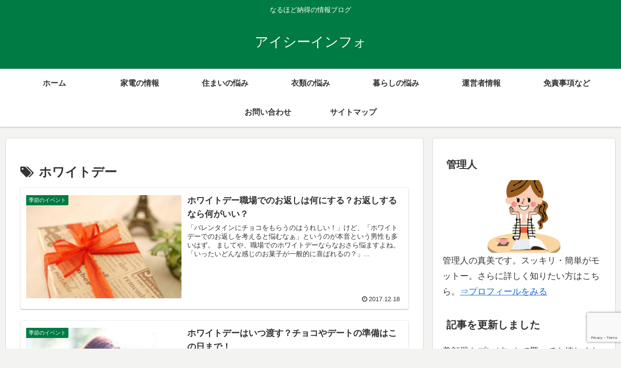

--- FILE ---
content_type: text/html; charset=utf-8
request_url: https://www.google.com/recaptcha/api2/anchor?ar=1&k=6Le1JOAUAAAAAJnVlURR1z0SGifRut49S_Vo1oQT&co=aHR0cHM6Ly9hbm1pbi1pbmZvLnh5ejo0NDM.&hl=en&v=PoyoqOPhxBO7pBk68S4YbpHZ&size=invisible&anchor-ms=20000&execute-ms=30000&cb=c4wvmsz6lt90
body_size: 48655
content:
<!DOCTYPE HTML><html dir="ltr" lang="en"><head><meta http-equiv="Content-Type" content="text/html; charset=UTF-8">
<meta http-equiv="X-UA-Compatible" content="IE=edge">
<title>reCAPTCHA</title>
<style type="text/css">
/* cyrillic-ext */
@font-face {
  font-family: 'Roboto';
  font-style: normal;
  font-weight: 400;
  font-stretch: 100%;
  src: url(//fonts.gstatic.com/s/roboto/v48/KFO7CnqEu92Fr1ME7kSn66aGLdTylUAMa3GUBHMdazTgWw.woff2) format('woff2');
  unicode-range: U+0460-052F, U+1C80-1C8A, U+20B4, U+2DE0-2DFF, U+A640-A69F, U+FE2E-FE2F;
}
/* cyrillic */
@font-face {
  font-family: 'Roboto';
  font-style: normal;
  font-weight: 400;
  font-stretch: 100%;
  src: url(//fonts.gstatic.com/s/roboto/v48/KFO7CnqEu92Fr1ME7kSn66aGLdTylUAMa3iUBHMdazTgWw.woff2) format('woff2');
  unicode-range: U+0301, U+0400-045F, U+0490-0491, U+04B0-04B1, U+2116;
}
/* greek-ext */
@font-face {
  font-family: 'Roboto';
  font-style: normal;
  font-weight: 400;
  font-stretch: 100%;
  src: url(//fonts.gstatic.com/s/roboto/v48/KFO7CnqEu92Fr1ME7kSn66aGLdTylUAMa3CUBHMdazTgWw.woff2) format('woff2');
  unicode-range: U+1F00-1FFF;
}
/* greek */
@font-face {
  font-family: 'Roboto';
  font-style: normal;
  font-weight: 400;
  font-stretch: 100%;
  src: url(//fonts.gstatic.com/s/roboto/v48/KFO7CnqEu92Fr1ME7kSn66aGLdTylUAMa3-UBHMdazTgWw.woff2) format('woff2');
  unicode-range: U+0370-0377, U+037A-037F, U+0384-038A, U+038C, U+038E-03A1, U+03A3-03FF;
}
/* math */
@font-face {
  font-family: 'Roboto';
  font-style: normal;
  font-weight: 400;
  font-stretch: 100%;
  src: url(//fonts.gstatic.com/s/roboto/v48/KFO7CnqEu92Fr1ME7kSn66aGLdTylUAMawCUBHMdazTgWw.woff2) format('woff2');
  unicode-range: U+0302-0303, U+0305, U+0307-0308, U+0310, U+0312, U+0315, U+031A, U+0326-0327, U+032C, U+032F-0330, U+0332-0333, U+0338, U+033A, U+0346, U+034D, U+0391-03A1, U+03A3-03A9, U+03B1-03C9, U+03D1, U+03D5-03D6, U+03F0-03F1, U+03F4-03F5, U+2016-2017, U+2034-2038, U+203C, U+2040, U+2043, U+2047, U+2050, U+2057, U+205F, U+2070-2071, U+2074-208E, U+2090-209C, U+20D0-20DC, U+20E1, U+20E5-20EF, U+2100-2112, U+2114-2115, U+2117-2121, U+2123-214F, U+2190, U+2192, U+2194-21AE, U+21B0-21E5, U+21F1-21F2, U+21F4-2211, U+2213-2214, U+2216-22FF, U+2308-230B, U+2310, U+2319, U+231C-2321, U+2336-237A, U+237C, U+2395, U+239B-23B7, U+23D0, U+23DC-23E1, U+2474-2475, U+25AF, U+25B3, U+25B7, U+25BD, U+25C1, U+25CA, U+25CC, U+25FB, U+266D-266F, U+27C0-27FF, U+2900-2AFF, U+2B0E-2B11, U+2B30-2B4C, U+2BFE, U+3030, U+FF5B, U+FF5D, U+1D400-1D7FF, U+1EE00-1EEFF;
}
/* symbols */
@font-face {
  font-family: 'Roboto';
  font-style: normal;
  font-weight: 400;
  font-stretch: 100%;
  src: url(//fonts.gstatic.com/s/roboto/v48/KFO7CnqEu92Fr1ME7kSn66aGLdTylUAMaxKUBHMdazTgWw.woff2) format('woff2');
  unicode-range: U+0001-000C, U+000E-001F, U+007F-009F, U+20DD-20E0, U+20E2-20E4, U+2150-218F, U+2190, U+2192, U+2194-2199, U+21AF, U+21E6-21F0, U+21F3, U+2218-2219, U+2299, U+22C4-22C6, U+2300-243F, U+2440-244A, U+2460-24FF, U+25A0-27BF, U+2800-28FF, U+2921-2922, U+2981, U+29BF, U+29EB, U+2B00-2BFF, U+4DC0-4DFF, U+FFF9-FFFB, U+10140-1018E, U+10190-1019C, U+101A0, U+101D0-101FD, U+102E0-102FB, U+10E60-10E7E, U+1D2C0-1D2D3, U+1D2E0-1D37F, U+1F000-1F0FF, U+1F100-1F1AD, U+1F1E6-1F1FF, U+1F30D-1F30F, U+1F315, U+1F31C, U+1F31E, U+1F320-1F32C, U+1F336, U+1F378, U+1F37D, U+1F382, U+1F393-1F39F, U+1F3A7-1F3A8, U+1F3AC-1F3AF, U+1F3C2, U+1F3C4-1F3C6, U+1F3CA-1F3CE, U+1F3D4-1F3E0, U+1F3ED, U+1F3F1-1F3F3, U+1F3F5-1F3F7, U+1F408, U+1F415, U+1F41F, U+1F426, U+1F43F, U+1F441-1F442, U+1F444, U+1F446-1F449, U+1F44C-1F44E, U+1F453, U+1F46A, U+1F47D, U+1F4A3, U+1F4B0, U+1F4B3, U+1F4B9, U+1F4BB, U+1F4BF, U+1F4C8-1F4CB, U+1F4D6, U+1F4DA, U+1F4DF, U+1F4E3-1F4E6, U+1F4EA-1F4ED, U+1F4F7, U+1F4F9-1F4FB, U+1F4FD-1F4FE, U+1F503, U+1F507-1F50B, U+1F50D, U+1F512-1F513, U+1F53E-1F54A, U+1F54F-1F5FA, U+1F610, U+1F650-1F67F, U+1F687, U+1F68D, U+1F691, U+1F694, U+1F698, U+1F6AD, U+1F6B2, U+1F6B9-1F6BA, U+1F6BC, U+1F6C6-1F6CF, U+1F6D3-1F6D7, U+1F6E0-1F6EA, U+1F6F0-1F6F3, U+1F6F7-1F6FC, U+1F700-1F7FF, U+1F800-1F80B, U+1F810-1F847, U+1F850-1F859, U+1F860-1F887, U+1F890-1F8AD, U+1F8B0-1F8BB, U+1F8C0-1F8C1, U+1F900-1F90B, U+1F93B, U+1F946, U+1F984, U+1F996, U+1F9E9, U+1FA00-1FA6F, U+1FA70-1FA7C, U+1FA80-1FA89, U+1FA8F-1FAC6, U+1FACE-1FADC, U+1FADF-1FAE9, U+1FAF0-1FAF8, U+1FB00-1FBFF;
}
/* vietnamese */
@font-face {
  font-family: 'Roboto';
  font-style: normal;
  font-weight: 400;
  font-stretch: 100%;
  src: url(//fonts.gstatic.com/s/roboto/v48/KFO7CnqEu92Fr1ME7kSn66aGLdTylUAMa3OUBHMdazTgWw.woff2) format('woff2');
  unicode-range: U+0102-0103, U+0110-0111, U+0128-0129, U+0168-0169, U+01A0-01A1, U+01AF-01B0, U+0300-0301, U+0303-0304, U+0308-0309, U+0323, U+0329, U+1EA0-1EF9, U+20AB;
}
/* latin-ext */
@font-face {
  font-family: 'Roboto';
  font-style: normal;
  font-weight: 400;
  font-stretch: 100%;
  src: url(//fonts.gstatic.com/s/roboto/v48/KFO7CnqEu92Fr1ME7kSn66aGLdTylUAMa3KUBHMdazTgWw.woff2) format('woff2');
  unicode-range: U+0100-02BA, U+02BD-02C5, U+02C7-02CC, U+02CE-02D7, U+02DD-02FF, U+0304, U+0308, U+0329, U+1D00-1DBF, U+1E00-1E9F, U+1EF2-1EFF, U+2020, U+20A0-20AB, U+20AD-20C0, U+2113, U+2C60-2C7F, U+A720-A7FF;
}
/* latin */
@font-face {
  font-family: 'Roboto';
  font-style: normal;
  font-weight: 400;
  font-stretch: 100%;
  src: url(//fonts.gstatic.com/s/roboto/v48/KFO7CnqEu92Fr1ME7kSn66aGLdTylUAMa3yUBHMdazQ.woff2) format('woff2');
  unicode-range: U+0000-00FF, U+0131, U+0152-0153, U+02BB-02BC, U+02C6, U+02DA, U+02DC, U+0304, U+0308, U+0329, U+2000-206F, U+20AC, U+2122, U+2191, U+2193, U+2212, U+2215, U+FEFF, U+FFFD;
}
/* cyrillic-ext */
@font-face {
  font-family: 'Roboto';
  font-style: normal;
  font-weight: 500;
  font-stretch: 100%;
  src: url(//fonts.gstatic.com/s/roboto/v48/KFO7CnqEu92Fr1ME7kSn66aGLdTylUAMa3GUBHMdazTgWw.woff2) format('woff2');
  unicode-range: U+0460-052F, U+1C80-1C8A, U+20B4, U+2DE0-2DFF, U+A640-A69F, U+FE2E-FE2F;
}
/* cyrillic */
@font-face {
  font-family: 'Roboto';
  font-style: normal;
  font-weight: 500;
  font-stretch: 100%;
  src: url(//fonts.gstatic.com/s/roboto/v48/KFO7CnqEu92Fr1ME7kSn66aGLdTylUAMa3iUBHMdazTgWw.woff2) format('woff2');
  unicode-range: U+0301, U+0400-045F, U+0490-0491, U+04B0-04B1, U+2116;
}
/* greek-ext */
@font-face {
  font-family: 'Roboto';
  font-style: normal;
  font-weight: 500;
  font-stretch: 100%;
  src: url(//fonts.gstatic.com/s/roboto/v48/KFO7CnqEu92Fr1ME7kSn66aGLdTylUAMa3CUBHMdazTgWw.woff2) format('woff2');
  unicode-range: U+1F00-1FFF;
}
/* greek */
@font-face {
  font-family: 'Roboto';
  font-style: normal;
  font-weight: 500;
  font-stretch: 100%;
  src: url(//fonts.gstatic.com/s/roboto/v48/KFO7CnqEu92Fr1ME7kSn66aGLdTylUAMa3-UBHMdazTgWw.woff2) format('woff2');
  unicode-range: U+0370-0377, U+037A-037F, U+0384-038A, U+038C, U+038E-03A1, U+03A3-03FF;
}
/* math */
@font-face {
  font-family: 'Roboto';
  font-style: normal;
  font-weight: 500;
  font-stretch: 100%;
  src: url(//fonts.gstatic.com/s/roboto/v48/KFO7CnqEu92Fr1ME7kSn66aGLdTylUAMawCUBHMdazTgWw.woff2) format('woff2');
  unicode-range: U+0302-0303, U+0305, U+0307-0308, U+0310, U+0312, U+0315, U+031A, U+0326-0327, U+032C, U+032F-0330, U+0332-0333, U+0338, U+033A, U+0346, U+034D, U+0391-03A1, U+03A3-03A9, U+03B1-03C9, U+03D1, U+03D5-03D6, U+03F0-03F1, U+03F4-03F5, U+2016-2017, U+2034-2038, U+203C, U+2040, U+2043, U+2047, U+2050, U+2057, U+205F, U+2070-2071, U+2074-208E, U+2090-209C, U+20D0-20DC, U+20E1, U+20E5-20EF, U+2100-2112, U+2114-2115, U+2117-2121, U+2123-214F, U+2190, U+2192, U+2194-21AE, U+21B0-21E5, U+21F1-21F2, U+21F4-2211, U+2213-2214, U+2216-22FF, U+2308-230B, U+2310, U+2319, U+231C-2321, U+2336-237A, U+237C, U+2395, U+239B-23B7, U+23D0, U+23DC-23E1, U+2474-2475, U+25AF, U+25B3, U+25B7, U+25BD, U+25C1, U+25CA, U+25CC, U+25FB, U+266D-266F, U+27C0-27FF, U+2900-2AFF, U+2B0E-2B11, U+2B30-2B4C, U+2BFE, U+3030, U+FF5B, U+FF5D, U+1D400-1D7FF, U+1EE00-1EEFF;
}
/* symbols */
@font-face {
  font-family: 'Roboto';
  font-style: normal;
  font-weight: 500;
  font-stretch: 100%;
  src: url(//fonts.gstatic.com/s/roboto/v48/KFO7CnqEu92Fr1ME7kSn66aGLdTylUAMaxKUBHMdazTgWw.woff2) format('woff2');
  unicode-range: U+0001-000C, U+000E-001F, U+007F-009F, U+20DD-20E0, U+20E2-20E4, U+2150-218F, U+2190, U+2192, U+2194-2199, U+21AF, U+21E6-21F0, U+21F3, U+2218-2219, U+2299, U+22C4-22C6, U+2300-243F, U+2440-244A, U+2460-24FF, U+25A0-27BF, U+2800-28FF, U+2921-2922, U+2981, U+29BF, U+29EB, U+2B00-2BFF, U+4DC0-4DFF, U+FFF9-FFFB, U+10140-1018E, U+10190-1019C, U+101A0, U+101D0-101FD, U+102E0-102FB, U+10E60-10E7E, U+1D2C0-1D2D3, U+1D2E0-1D37F, U+1F000-1F0FF, U+1F100-1F1AD, U+1F1E6-1F1FF, U+1F30D-1F30F, U+1F315, U+1F31C, U+1F31E, U+1F320-1F32C, U+1F336, U+1F378, U+1F37D, U+1F382, U+1F393-1F39F, U+1F3A7-1F3A8, U+1F3AC-1F3AF, U+1F3C2, U+1F3C4-1F3C6, U+1F3CA-1F3CE, U+1F3D4-1F3E0, U+1F3ED, U+1F3F1-1F3F3, U+1F3F5-1F3F7, U+1F408, U+1F415, U+1F41F, U+1F426, U+1F43F, U+1F441-1F442, U+1F444, U+1F446-1F449, U+1F44C-1F44E, U+1F453, U+1F46A, U+1F47D, U+1F4A3, U+1F4B0, U+1F4B3, U+1F4B9, U+1F4BB, U+1F4BF, U+1F4C8-1F4CB, U+1F4D6, U+1F4DA, U+1F4DF, U+1F4E3-1F4E6, U+1F4EA-1F4ED, U+1F4F7, U+1F4F9-1F4FB, U+1F4FD-1F4FE, U+1F503, U+1F507-1F50B, U+1F50D, U+1F512-1F513, U+1F53E-1F54A, U+1F54F-1F5FA, U+1F610, U+1F650-1F67F, U+1F687, U+1F68D, U+1F691, U+1F694, U+1F698, U+1F6AD, U+1F6B2, U+1F6B9-1F6BA, U+1F6BC, U+1F6C6-1F6CF, U+1F6D3-1F6D7, U+1F6E0-1F6EA, U+1F6F0-1F6F3, U+1F6F7-1F6FC, U+1F700-1F7FF, U+1F800-1F80B, U+1F810-1F847, U+1F850-1F859, U+1F860-1F887, U+1F890-1F8AD, U+1F8B0-1F8BB, U+1F8C0-1F8C1, U+1F900-1F90B, U+1F93B, U+1F946, U+1F984, U+1F996, U+1F9E9, U+1FA00-1FA6F, U+1FA70-1FA7C, U+1FA80-1FA89, U+1FA8F-1FAC6, U+1FACE-1FADC, U+1FADF-1FAE9, U+1FAF0-1FAF8, U+1FB00-1FBFF;
}
/* vietnamese */
@font-face {
  font-family: 'Roboto';
  font-style: normal;
  font-weight: 500;
  font-stretch: 100%;
  src: url(//fonts.gstatic.com/s/roboto/v48/KFO7CnqEu92Fr1ME7kSn66aGLdTylUAMa3OUBHMdazTgWw.woff2) format('woff2');
  unicode-range: U+0102-0103, U+0110-0111, U+0128-0129, U+0168-0169, U+01A0-01A1, U+01AF-01B0, U+0300-0301, U+0303-0304, U+0308-0309, U+0323, U+0329, U+1EA0-1EF9, U+20AB;
}
/* latin-ext */
@font-face {
  font-family: 'Roboto';
  font-style: normal;
  font-weight: 500;
  font-stretch: 100%;
  src: url(//fonts.gstatic.com/s/roboto/v48/KFO7CnqEu92Fr1ME7kSn66aGLdTylUAMa3KUBHMdazTgWw.woff2) format('woff2');
  unicode-range: U+0100-02BA, U+02BD-02C5, U+02C7-02CC, U+02CE-02D7, U+02DD-02FF, U+0304, U+0308, U+0329, U+1D00-1DBF, U+1E00-1E9F, U+1EF2-1EFF, U+2020, U+20A0-20AB, U+20AD-20C0, U+2113, U+2C60-2C7F, U+A720-A7FF;
}
/* latin */
@font-face {
  font-family: 'Roboto';
  font-style: normal;
  font-weight: 500;
  font-stretch: 100%;
  src: url(//fonts.gstatic.com/s/roboto/v48/KFO7CnqEu92Fr1ME7kSn66aGLdTylUAMa3yUBHMdazQ.woff2) format('woff2');
  unicode-range: U+0000-00FF, U+0131, U+0152-0153, U+02BB-02BC, U+02C6, U+02DA, U+02DC, U+0304, U+0308, U+0329, U+2000-206F, U+20AC, U+2122, U+2191, U+2193, U+2212, U+2215, U+FEFF, U+FFFD;
}
/* cyrillic-ext */
@font-face {
  font-family: 'Roboto';
  font-style: normal;
  font-weight: 900;
  font-stretch: 100%;
  src: url(//fonts.gstatic.com/s/roboto/v48/KFO7CnqEu92Fr1ME7kSn66aGLdTylUAMa3GUBHMdazTgWw.woff2) format('woff2');
  unicode-range: U+0460-052F, U+1C80-1C8A, U+20B4, U+2DE0-2DFF, U+A640-A69F, U+FE2E-FE2F;
}
/* cyrillic */
@font-face {
  font-family: 'Roboto';
  font-style: normal;
  font-weight: 900;
  font-stretch: 100%;
  src: url(//fonts.gstatic.com/s/roboto/v48/KFO7CnqEu92Fr1ME7kSn66aGLdTylUAMa3iUBHMdazTgWw.woff2) format('woff2');
  unicode-range: U+0301, U+0400-045F, U+0490-0491, U+04B0-04B1, U+2116;
}
/* greek-ext */
@font-face {
  font-family: 'Roboto';
  font-style: normal;
  font-weight: 900;
  font-stretch: 100%;
  src: url(//fonts.gstatic.com/s/roboto/v48/KFO7CnqEu92Fr1ME7kSn66aGLdTylUAMa3CUBHMdazTgWw.woff2) format('woff2');
  unicode-range: U+1F00-1FFF;
}
/* greek */
@font-face {
  font-family: 'Roboto';
  font-style: normal;
  font-weight: 900;
  font-stretch: 100%;
  src: url(//fonts.gstatic.com/s/roboto/v48/KFO7CnqEu92Fr1ME7kSn66aGLdTylUAMa3-UBHMdazTgWw.woff2) format('woff2');
  unicode-range: U+0370-0377, U+037A-037F, U+0384-038A, U+038C, U+038E-03A1, U+03A3-03FF;
}
/* math */
@font-face {
  font-family: 'Roboto';
  font-style: normal;
  font-weight: 900;
  font-stretch: 100%;
  src: url(//fonts.gstatic.com/s/roboto/v48/KFO7CnqEu92Fr1ME7kSn66aGLdTylUAMawCUBHMdazTgWw.woff2) format('woff2');
  unicode-range: U+0302-0303, U+0305, U+0307-0308, U+0310, U+0312, U+0315, U+031A, U+0326-0327, U+032C, U+032F-0330, U+0332-0333, U+0338, U+033A, U+0346, U+034D, U+0391-03A1, U+03A3-03A9, U+03B1-03C9, U+03D1, U+03D5-03D6, U+03F0-03F1, U+03F4-03F5, U+2016-2017, U+2034-2038, U+203C, U+2040, U+2043, U+2047, U+2050, U+2057, U+205F, U+2070-2071, U+2074-208E, U+2090-209C, U+20D0-20DC, U+20E1, U+20E5-20EF, U+2100-2112, U+2114-2115, U+2117-2121, U+2123-214F, U+2190, U+2192, U+2194-21AE, U+21B0-21E5, U+21F1-21F2, U+21F4-2211, U+2213-2214, U+2216-22FF, U+2308-230B, U+2310, U+2319, U+231C-2321, U+2336-237A, U+237C, U+2395, U+239B-23B7, U+23D0, U+23DC-23E1, U+2474-2475, U+25AF, U+25B3, U+25B7, U+25BD, U+25C1, U+25CA, U+25CC, U+25FB, U+266D-266F, U+27C0-27FF, U+2900-2AFF, U+2B0E-2B11, U+2B30-2B4C, U+2BFE, U+3030, U+FF5B, U+FF5D, U+1D400-1D7FF, U+1EE00-1EEFF;
}
/* symbols */
@font-face {
  font-family: 'Roboto';
  font-style: normal;
  font-weight: 900;
  font-stretch: 100%;
  src: url(//fonts.gstatic.com/s/roboto/v48/KFO7CnqEu92Fr1ME7kSn66aGLdTylUAMaxKUBHMdazTgWw.woff2) format('woff2');
  unicode-range: U+0001-000C, U+000E-001F, U+007F-009F, U+20DD-20E0, U+20E2-20E4, U+2150-218F, U+2190, U+2192, U+2194-2199, U+21AF, U+21E6-21F0, U+21F3, U+2218-2219, U+2299, U+22C4-22C6, U+2300-243F, U+2440-244A, U+2460-24FF, U+25A0-27BF, U+2800-28FF, U+2921-2922, U+2981, U+29BF, U+29EB, U+2B00-2BFF, U+4DC0-4DFF, U+FFF9-FFFB, U+10140-1018E, U+10190-1019C, U+101A0, U+101D0-101FD, U+102E0-102FB, U+10E60-10E7E, U+1D2C0-1D2D3, U+1D2E0-1D37F, U+1F000-1F0FF, U+1F100-1F1AD, U+1F1E6-1F1FF, U+1F30D-1F30F, U+1F315, U+1F31C, U+1F31E, U+1F320-1F32C, U+1F336, U+1F378, U+1F37D, U+1F382, U+1F393-1F39F, U+1F3A7-1F3A8, U+1F3AC-1F3AF, U+1F3C2, U+1F3C4-1F3C6, U+1F3CA-1F3CE, U+1F3D4-1F3E0, U+1F3ED, U+1F3F1-1F3F3, U+1F3F5-1F3F7, U+1F408, U+1F415, U+1F41F, U+1F426, U+1F43F, U+1F441-1F442, U+1F444, U+1F446-1F449, U+1F44C-1F44E, U+1F453, U+1F46A, U+1F47D, U+1F4A3, U+1F4B0, U+1F4B3, U+1F4B9, U+1F4BB, U+1F4BF, U+1F4C8-1F4CB, U+1F4D6, U+1F4DA, U+1F4DF, U+1F4E3-1F4E6, U+1F4EA-1F4ED, U+1F4F7, U+1F4F9-1F4FB, U+1F4FD-1F4FE, U+1F503, U+1F507-1F50B, U+1F50D, U+1F512-1F513, U+1F53E-1F54A, U+1F54F-1F5FA, U+1F610, U+1F650-1F67F, U+1F687, U+1F68D, U+1F691, U+1F694, U+1F698, U+1F6AD, U+1F6B2, U+1F6B9-1F6BA, U+1F6BC, U+1F6C6-1F6CF, U+1F6D3-1F6D7, U+1F6E0-1F6EA, U+1F6F0-1F6F3, U+1F6F7-1F6FC, U+1F700-1F7FF, U+1F800-1F80B, U+1F810-1F847, U+1F850-1F859, U+1F860-1F887, U+1F890-1F8AD, U+1F8B0-1F8BB, U+1F8C0-1F8C1, U+1F900-1F90B, U+1F93B, U+1F946, U+1F984, U+1F996, U+1F9E9, U+1FA00-1FA6F, U+1FA70-1FA7C, U+1FA80-1FA89, U+1FA8F-1FAC6, U+1FACE-1FADC, U+1FADF-1FAE9, U+1FAF0-1FAF8, U+1FB00-1FBFF;
}
/* vietnamese */
@font-face {
  font-family: 'Roboto';
  font-style: normal;
  font-weight: 900;
  font-stretch: 100%;
  src: url(//fonts.gstatic.com/s/roboto/v48/KFO7CnqEu92Fr1ME7kSn66aGLdTylUAMa3OUBHMdazTgWw.woff2) format('woff2');
  unicode-range: U+0102-0103, U+0110-0111, U+0128-0129, U+0168-0169, U+01A0-01A1, U+01AF-01B0, U+0300-0301, U+0303-0304, U+0308-0309, U+0323, U+0329, U+1EA0-1EF9, U+20AB;
}
/* latin-ext */
@font-face {
  font-family: 'Roboto';
  font-style: normal;
  font-weight: 900;
  font-stretch: 100%;
  src: url(//fonts.gstatic.com/s/roboto/v48/KFO7CnqEu92Fr1ME7kSn66aGLdTylUAMa3KUBHMdazTgWw.woff2) format('woff2');
  unicode-range: U+0100-02BA, U+02BD-02C5, U+02C7-02CC, U+02CE-02D7, U+02DD-02FF, U+0304, U+0308, U+0329, U+1D00-1DBF, U+1E00-1E9F, U+1EF2-1EFF, U+2020, U+20A0-20AB, U+20AD-20C0, U+2113, U+2C60-2C7F, U+A720-A7FF;
}
/* latin */
@font-face {
  font-family: 'Roboto';
  font-style: normal;
  font-weight: 900;
  font-stretch: 100%;
  src: url(//fonts.gstatic.com/s/roboto/v48/KFO7CnqEu92Fr1ME7kSn66aGLdTylUAMa3yUBHMdazQ.woff2) format('woff2');
  unicode-range: U+0000-00FF, U+0131, U+0152-0153, U+02BB-02BC, U+02C6, U+02DA, U+02DC, U+0304, U+0308, U+0329, U+2000-206F, U+20AC, U+2122, U+2191, U+2193, U+2212, U+2215, U+FEFF, U+FFFD;
}

</style>
<link rel="stylesheet" type="text/css" href="https://www.gstatic.com/recaptcha/releases/PoyoqOPhxBO7pBk68S4YbpHZ/styles__ltr.css">
<script nonce="hDsmp_wSCy7pwQln3kl3oA" type="text/javascript">window['__recaptcha_api'] = 'https://www.google.com/recaptcha/api2/';</script>
<script type="text/javascript" src="https://www.gstatic.com/recaptcha/releases/PoyoqOPhxBO7pBk68S4YbpHZ/recaptcha__en.js" nonce="hDsmp_wSCy7pwQln3kl3oA">
      
    </script></head>
<body><div id="rc-anchor-alert" class="rc-anchor-alert"></div>
<input type="hidden" id="recaptcha-token" value="[base64]">
<script type="text/javascript" nonce="hDsmp_wSCy7pwQln3kl3oA">
      recaptcha.anchor.Main.init("[\x22ainput\x22,[\x22bgdata\x22,\x22\x22,\[base64]/[base64]/[base64]/ZyhXLGgpOnEoW04sMjEsbF0sVywwKSxoKSxmYWxzZSxmYWxzZSl9Y2F0Y2goayl7RygzNTgsVyk/[base64]/[base64]/[base64]/[base64]/[base64]/[base64]/[base64]/bmV3IEJbT10oRFswXSk6dz09Mj9uZXcgQltPXShEWzBdLERbMV0pOnc9PTM/bmV3IEJbT10oRFswXSxEWzFdLERbMl0pOnc9PTQ/[base64]/[base64]/[base64]/[base64]/[base64]\\u003d\x22,\[base64]\\u003d\x22,\x22wrITw5FBw6PDkn/[base64]/Dt8KZw7PDthXCl8KCw5rCh3DDqsKewqovTVdWOE4mwp/Dj8O3azrDqhETZcOGw69qw446w6dRPWnCh8OZJHTCrMKBCMO9w7bDvQ9yw7/CrEhPwqZhwpvDgRfDjsOuwptEGcKDwqvDrcOZw63CtsKhwop5LQXDsBtWa8O+woXCg8K4w6PDsMKUw6jCh8KnLcOaSHrCmMOkwqw4G0Z8KsO1IH/CpMKOwpLCi8OQW8KjwrvDs3/DkMKGwqLDtFd2w6LCrMK7MsOgJsOWVEFaCMKnYD1vJirCv3V9w4twPwlyG8OIw4/DsGPDu1TDnsOZGMOGW8OswqfCtMKPwp3CkCczw5hKw70IXGccwprDp8KrN0cJSsOdwqFzQcKnwoDClTDDlsKRBcKTeMKfesKLWcKkw6ZXwrJqw58Pw649wrELeQ/DgxfCg1d/w7Atw648PC/CmMK7woLCrsOGL3TDqSDDj8KlwrjCvwJVw7rDuMK6K8KdTcOOwqzDpUpmwpfCqALDtsOSwpTCn8KOFMKyGC01w5DCoHtIwogawr9WO2B8bHPDrMOBwrRBRTZLw6/CgQ/DijDDsSwmPkBULQAFwqR0w4fCi8O4wp3Cn8K6T8Olw5c+wrcfwrEVwq3DksOJwrLDhsKhPsKcGjs1XERKX8OQw5dfw7Mdwrc6wrDCszw+bGF+d8KLJcK7SlzCvcOIYG53wo/CocOHwqHCpnHDlVLClMOxwpvCi8Kbw5M/wp/DgcOOw5rCjj92OMKgwpLDrcKvw5AqeMO5w7vCm8OAwoAADsO9Ei/CuU8ywoXCg8OBLHTDnz1Ww4JbZCpNXXjChMOlUjMDw7ZSwoMoZRRNang0w5jDoMK8wr9vwoYeBnUPRsKiPBhIGcKzwpPCtcK3WMO4RcOkw4rCtMKjHMObEsKZw50LwroewqrCmMKnw5wFwo5qw6XDocKDI8K6R8KBVwXDoMKNw6AUIEXCosOoNG3DrzXDgXLCqVEfbz/CozDDnWdcJFZ5b8O4dMOLw4Z2J2XCmhVcB8KPYCZUwp0zw7bDusKcBsKgwrzClMKRw6Nyw4ZUJcKSF3HDrcOMfsOpw4TDjx/Ci8OlwrMxPsOvGhPCtsOxLltUDcOiw4HCvRzDjcO9Cl4swpTDtHbCu8O0wpjDu8O7WiLDl8KjwoXComvCtGE4w7rDv8KKwp4iw50qwqLCvsKtwrLDo0fDlMKYwofDj3xGwqZ5w7EUw4fDqsKPZMOHwogBCsOpfMKLehDChMK4woQhwqjCoBXCvR5ncAPCljYlwr/Cnz8TUyfCpz7Ct8O1TsK7woAUew/DlMKQZV4ow5jCl8OCw6zDq8KRVsOWwrN6LUvCrcObRUY/wrDCl1jCo8Kgw5rDm07DsXLCk8OyQmZXNcKqw7IbEmTDi8KcwpwZBUbCssK6QMKfAx0BKMKdWRAaLMKERcKII2BYd8Kmw6nCtsKAC8KQXTgzw47DtQInw7HCpQnDtcK/w7A4P23CvMOxfMORDcOUVsK6LRFiw5Abw6DCswHDqMOlKWnDs8KKwqvCicKGHcKWOnggOMKzw5DDgysuaF8LwqnDiMOBNMOsLGthKMOawr7DsMKyw41Mwo/DocK6KC7Dh1ZdbR4LQsOiw4NfwqzCuVLDgcKJCsKGZ8O0WXJXwr5rXA5Melx7wpMxw4zDlcKFLsOfworDuFrCvsOqHMOmw6Nxw7cvw6UEUERbSAvDjgc8LcKxwrVIUA7DocOFR2x1w5lUScOmPMOMRy8Swr1mB8O0w7DCtMKkJjnCvcOJFloRw483ZQJeXsKAwr/Cu0QiIcOSw7TCgcKtwqTDolbClMOow5HDrMO1XcOpwofDmsOxNcKmwp/DqsOzw4MydsKyw641w7XDkwFawp9fw40OwqBiY1DCtGBww6lPM8KcTsObIMKTw4ZiTsOfcMKYwpnChcOta8Oew6DDqB1qUgnCrCrDnjrCpcOGwoZ+wqV1woZ+C8Osw7Ftw5lJG33ChcO4wrvChMOuwp/DpsO0wpPDhkzCr8Kvw5BOw4Zww7bDnGrCoSTClyEAcMOww7Npw7XDtzPDo27CrxgoKR7DvUrDtyQ0w5MeeVvCtsOuw4LDk8O/wr0zM8OgMcOJGMOTQcOjwpgEw58/LcOOw59BwqPDm3hWAsOtQ8O8AcKnUS7CpsKSaizCl8Kzw53DskbCrGMma8Olwo/DnwA4ayRfwrrCrsOewq54w5EQwpHCpD0qw7/Dr8Ovw6wuRnLDrsKMGENvPUXDpMObw6k5w6kzOcK3TUDCoHQ6QMOhw5nDuXFXBh4iw4jCnDtowqsHwqLCp0TDsXdHFcKtelbCpsKrwp8MTArDkALChTFhwpTDu8K5V8OHw6xow4zCvMKEIXIWH8OFw4DCpMKHRMOxURTDvGcfV8Kgw6/CnhhBw5gRwpUrcXbDp8OdcTjDpHNcecO/w5MoUGbCjQvDiMKBw5HDoAPCkMKHw6Bwwo7DrSRFBHo/[base64]/CscOTdcK5w6DDq8KTCRBow4UnHMO9WhXDukpLWnvCjsKPc2jDmsK5w5PDrj9nwr/CosOawoQzw6PCocO9w7/Cm8KoMsK0XEprS8OwwrxRRnHCpcK9wpbCv2LDh8Oaw5bDtsK/RlNJSBDCpwnCocKAH3jDiz7DlSjCrMOgw7JAwqRew6bCjsKWwpbCg8KbUEnDmsKlw7dRIwIXwo97MsOZL8OWPcKgwqENwqnDu8OdwqFbe8KZw7rDvAU8wobDlsONW8Kvwo8MSsOMT8K8LcOsc8O7w5DDtnjDhMKJGMK6YTvCmgDDsFYGwptWw6/[base64]/DncOQw71LSW02fEo0bjwxw5fDscOdwrLDsXMNWQ1Fwr/CmDtha8OLf39IS8ORDFVqdi3CusOvwrEEOHfDtEjDiHzCuMObasOsw6MlJMOhw7XDpEPCmx7DqyvDr8KCFUY+wplswr3Ct0HCigo0w5hobit+cMKcd8K3w57Cg8O8IFDDssKHIMO/wqQiFsKBw5AxwqTDij8cGMKCZCFoccOewrVEw6jChivCsVM+J2LDosKywpwcw5zCh2HCk8KMwpxpw71YJSzCq3xTwojCtcOYJsKIw7lyw6p5J8OhQ013w4HChV3DlcOhw6gTU0wlcH/CkFvCmnEJwqvDv0DCjcKRewTCnMKYeznCl8KiEwd5w6fDnsKIwrbDvcOCfVteFMOcw55xNVJ0woQiPMOLfsK/w6x8S8KsMkEaWsOgZMKfw5vCosO9wpkvccONeBTCj8OwIhnCt8K2wr7CrHrCgsOtLk8ESsOSw7bDtVs9w4TCsMOuDcO6wph+NMK1bUXCosKowqXCiQzCtDlgwrMlYghQwqrDtQtuwppvw5/ChMO8w5nDrcKmTE4WwosywpsBBMO8VXHColTCuztCwqzCp8OZNMO1UmRUw7Zow7nChAlTShcBKwQNwobCncKoGsOawrLCvcKTNkEFDytjLF/Cpi/[base64]/Dq3/DkxvDhCJIwpFPw4IdLcOqw6/[base64]/OnPCnDDClQbDgMOywofClg5AXMO9wpLDtsKKCF41Dkd/wrZhV8K6wr/[base64]/[base64]/w6VawqnDnsOYwqgechfCnl/Cr8KsWWzCs8OVJH/[base64]/[base64]/[base64]/CmMKbEx1RBEbCl1nChcKhwrfDjAEuw6IBw7HDgBzDssK/w7rCkVtAw7dmwpxcWMK8w7bDgQrDrSA/di09wp3CimfCgQ7DnRIqwqfCnzTDrmALw5t8w7DDny/[base64]/Do2EISsO8wr0eflXCkcKQw4zCnsOcwq3ChWfCoMOew53CugrDg8Kyw6PCl8Omw7BWNV5Ob8OnwrQcw5ZYd8OyVC0aBMKvBWvCgMOvcMKxwpXClyXCvQhYf2Vmwr7Dmy4BawrCq8KgOzrDr8OYwpNaCm/CuBvCi8O4w7A2w6TDs8OJaSDCmMOHw6U9LsKVw63DkMOkLAEeC23DtEJTw49cIcOlA8O2wrlzwrdcw67Du8OpS8KewqVaw5fCt8KCwoACw4PDiGXDtMOXVm9UwpfDs34bKcKzfMOEwoPCrMODw6TDtmjDoMOBYXsaw6bDuVDCqEXDmG/[base64]/CjsOYLRvCgMO+w7XDqxTDscOxw4I1w4hNHnPCkMKGeMOtdQ/[base64]/[base64]/wqPChzTDsx/DscOZw7DDhhjCscOgQMK+w40yw73CsmMnNCcUF8KeLiAtHsKDBsKRNiTCp07DicKjHE1uwow9wq5Zw6PCmsOgbFYtT8Knw63ClhTDuTjClMKDwrzCtktKUC8swrhxwq3CsV3DoH3CrAlowq/CpU3DlwjChxbDrsOew44mw7pvDW3DhMKBwqcxw5MKS8KHw6HDucOswpDCpg52wp/DkMKOC8OdwqvDs8Ocw6tdw7bCs8K2w6o+wqvCr8Ofw5N1w4TCkUZCwrDDkMKtw411w5Apw5ccC8OLcQ/[base64]/w53CpGRSw4FnM8K/wo/ClMOyw6Idw40Tc8OOw7fDmsO8ZsK7w5/CoFrDjFLDnMKZwpnDikopPVcfwqPDjCLCssKMST/DsxVVwqTCoiPCmBBLw6hxwoXCgcOcwrJ+w5HDsiHDucKmwoFnFFQqwp0+AMKpw57Cv2nDgU3CnD7CscOnw5Z1wq/DtMK6wq7Dtx1oZMOTwq3DhMKuwrQ4L0XDiMOBwqMXe8KYw4XDm8OlwrzDl8O1wqzDrQnDrcKzwqBfw5x/w6QSPMO9cMKAw7hGBcOHwpXChsKyw6FIVD8GJzDDj3jDpxbDiGLDjU0GacOXS8OQOsOEQRtUw5NOFzPClxvCq8OTKsKhw4vCrmV/[base64]/O2ZoZDw3BhV2w5fDscKDWxXDqMKdHWnDh0Bawo9Dw4XCu8KkwqR6C8Oww6AtBxnDj8O3w4pePEfDrHtzwqrCmcOYw4HCgh/DsFPDusKfwpM6w6oYYh8Qw4vCvxPCtcKawqdUwpfCj8O+QMOkwpdmwrkLwpTDuW3Dl8OlPmLDqsO+w5/[base64]/Ciy7CgMOeaMKrdsO+asOHw7HCncOeecO5wrR9wo1ONcOAwr9FwrQXZV5rwrZkw6vDl8OWwrlVwqfCo8OQwqNuw5/DvHPDscO0wo3CqURHZsKow5rDh1lgw6BZd8O7w5dIBMKiLwxxwrA6WcOxNjgLw70Lw4h+wq1BQRdzMRrDjMO9UgzCizgww4XCmsKMw7PDm0jDtGnCq8KSw68Hw4XDrUVqDMOhw5I8w7bCtRXDnDTDkcOxw4TCpivCj8OBwr/DlWrDr8OJwrbCisKWwpvDjUEwcMO1w54iw5nDocOFCzDCvMKQXnLDslvCgkQswrfDjyfDsnHDgsKVOmvCsMK1w6dudsK+HyELHy/DoUkHwqxADArDgkDCuMORw6AowoVKw5RPJcO3wr9PCcKhwoEAdQkZw7rCjcK5L8OMTRsewpNwacKLwrVyLwpxwoTDu8O/[base64]/Dr3EuPX3DtW3DhsKAw7TDiTwGw63CqcObPsOVH0Q6w4/ChWMdwoBRT8OYwqHDtH3CuMONwqBABcKAw4zCmQfCmCPDhcKfDBdmwoYIBGldZcK7wpckWQLDhMOOwpgWw6rDhcKgGkwAwpBDwprDv8KffAkHRsOWBRJUwpwBw63DgVd9Q8KRw6xPfkp5XypaPH5Pw6NgRcKCKMOwb3LCusOaVC/DnHrCiMOXVcKUDCBWTMO/[base64]/[base64]/[base64]/Du8KOPQJnPiY8wojCoSzCtEDDmMO3ZC4fLcKnM8OTwpJqAsOrw5XCuAbDiiHCoDDCm2RwwpUuTmF2wqbCgMKidxDDj8O/w7DDu0BDwpM4w6XDryPChsOXLMKxwq3Dg8KBw7DCjVnDoMOrwo5wNE3ClcKrwofDjT5/[base64]/CvnrClER2fcKUw6BNeCFJwpRxewzChgFJfMKTwojCmSdFw7XCjifCqcOPwo3DhhTDkcO0JcKbw5/[base64]/wrLCkcO+Y3TDs8KBacO/A8OAwobCsi9zB8K2wohuDl/CgRXChmHDkMK1woVeBEPCtMKCw6PDslhtUMOew4vDtcKaXnXDvcOPwq09GW5iwrtIw67DhMOgCsOLw5LCr8KIw50Ywq8bwrsWw5LDusKoScOBMlrCkMKJeUs/OH7ClQ5SQBnCgsK3TsOLwoIMw7R0w5wvw7vCpcKVw71vw7HCpcKvw4lmw7PDqcO/wos5GsO5K8O6YMO1P1BNJivCoMOWK8K0w6nDocOvw6vCqmkCwozCrDtPEF3CkVnDvlTDqsOJWU3Cu8KVTlIZw5PCjcOxwpJrFsOXw5kqw49fwpM2DHx0UcKHwp5swq/CjHXDnsKSJS7CqiDDk8KdwoVmY043bwTCpsKsJMK6YsKTacOpw7ImwpbDocOFF8OWwoZmEsOUFGnDuypHwqLDrsKBw4YRw4PCvsKmwrwydMKAYsKWPsKXcsOzOQLCg199w5UbwobDkggiw6vCncKEw73DriseD8OIwoIpEWUXw5Y4w5NGNMKvUcKkw6/CqgkbSMK6IUDClEcNw5NUG3/CpMKvw4kKwpDCusKRWV4Jwq1sQRt7w61TP8Obwqk3dMOOwpLCtEBow4bDpcOUw7UzVz96fcOlUTdpwr01M8OOw7nCmcKJw6g2wqDDmEtAwpJTwpV7Rjghb8OZJk/CsizCscOFw7kJw55xw7EBYFBaXMKoOxzCqMKjN8OpDGtobjXDu0BewoLDr1xkB8KWw747wpFXwocQw5VFdWhyAMK/ZMOEw4FZwrRfwqnDs8KHAMK7wrFsEkomZMKJwoRXKBxlczBhw4/Dn8OTSsOvM8OhL2rCqinCu8OHCMKJNENPw7PDsMKtYMOcw4drE8K4ImzDqcODw53CjlTCtDZGw6fCisOQw7IvO1NxbcKbIw3CmibClERAwqXDjMOtw53DkAfDuR5RDTNya8KQwp0YGMO6w4NRwqpSMcOdwpLDicO2w7cyw4HCmTdqCxTCjsObw4xHD8KJw5HDssK2w5/[base64]/DiXF7QQ1ywpHDhsKzwobCs1fDn2rDuinChULChBTCn1wIwqBSVz/CssKkw7rCocKIwqBPQR7CqMKcw6rDm0lnJcKOw6PCvDBBwo1TBFwJwq0lPTfDsn4ww7wGB3pGwq7DincIwrBiM8K/[base64]/[base64]/DvsOXA8OCwqvCr0nCtzFUOsK+CyYLDcOpw7FSw4pAwo3Cr8OzASZiw67CuynDosKfKjdjwqbCjTzCl8KBwrbDnnTCvDIeJE7DgiISDcKywqHCjArDrsOlGxbCqxxNFUlfU8K4T2LCtMOIwrFrwoR7w4NTAsKHwprDqcO1woHDjGnCrn4VAcKRO8OLEV/[base64]/CoQPDs8OVw68DbXJlwoJVwo5jw5fDjBrCk8Khw7oYwpEJw77DsUpjIy7DtSDCo3ZdARZac8OxwqdjUsOPw6XCtsOsK8KlwqPCtcOLSg9ZAnTClsOvw7FOQj7Djxg5IgZbA8KUMH/Ci8Ksw4RDW2ZPMD/DjsKYU8KjAMK7wo/DscOHDlPDgmXDnQc0w67DisOZTmjCgipCRV3DmTQNw60hG8KjB2TCrA/CrcONXD8JTlzCthlTw5ZEZQAlw5Njw64LR3XCvsOjwrfDkys6c8K3ZMKiDMOQCHAUB8OwNsKewoN/wp3CiSIXBk7Domc+CsKffE5VH1N6PVBYHCrCqhTDgEDDj1kPwrQswrNFa8KEU00zN8Osw73Ch8OIwozCg2pUwqkrQsKHaMOKa1LCnU1Mw7xLHWPDtxnDgsO7w7/[base64]/WyhnV8KZw6Vkwq7DthDDmcOUw6DDgcKEw7Q4w4bCgwjDncKEK8K2w6zCtcKLwr/ChlbDv25NThfCkhoow68mw5rCpTfDm8KCw5rDuxssBMKbwpDDocKsA8OfwoUdw4rDucOvw57DksOGwofDoMODE199GgwFw6EyLsK7JcONeQ4NAw8Jw63ChsOgwpdGw63DrSk2w4YewqvCnnDCkSVxw5LCmiDCs8O/UhZGICrCgcKfL8Oiwq4KK8K/[base64]/CtlrDuDRlw5RuchvDgsKiwpYSwofCkV7CkElBKh1QH8OBeDQuw4ZkP8OYw6Zuwr96VwkHw4ANw6LDpcOML8OXw4zCgS3DrmcvRnnDj8KCKDllw7vCqTfCoMKkwrYsEhvDqMOwPGPCisOnNlYgf8KZbcO5w7NUGg/[base64]/w6ReYMOYwqA6DmHDvRQ5w5Nvwos2emUow4HDocOXQDXCly3CpsKAV8K7CMKRBAs4UsK1w6bDosKywqtVGMKWw4lrUTwBI3jDpsKHw7FNwpcZCsKow6Q7AWtKBDzCvgxHwo/CnsKvwoPChWJsw58/dDbCjMKAPgVrwrXCrcOcCg1nC0jDr8Osw58uw67DlMK5M3oEw4VHXMOydMKLQAXCtXQQw61UwqzDg8KmfcOiDB5Ww53CrnpIw53Ct8Olwo7CjlwqJy/[base64]/CpWrDosKew7gLfcOLOMKbI8OHw6nCj8O4O8OJZyrDjjR7w751wqzCosOmZsO/OMOtZcOMK2FbUA3CkzDCvcK3Pyxow68nw7vDoW15aBfCsAQrS8KaNsKmw47Cu8OOw47CrCzCtCnDtgpPwprCsRfCvcOjwqPDhyrDs8KhwolDw6cuw5UAw7dqCivCrTvDink8w4fCii5BNsOIwpAWwqtNVMKtw6PClMOzAMK9woDDuxDCth/CpibDvsKfODhxw7gvGk8Aw6fCpVdCMy3CpsKvTcKiOknDh8O6R8OFUsKjEWLDvTjCkcOyaU4wc8OQdMODw63DsW/[base64]/CgHd8LG0cworDmlHDtcOww4Bvw5dvw5/DtcKkwrMhagLCucO9wqITwodlworCjcKYw6LDpmNRaRxzw7ZXO08jfS3DhsOtwq1uWzMXJ0giwpDCnUbDqG/DmAvDuzjCssK2HTwxwpTDjDt2w4fChMOuPD3Dq8OJVsKBw5FwfsK5wrd4Pg7Cs2jCl33Cl11/wqwiw78hWcOyw7wZwp9TaDl3w6zCjAnDtHMJw45faw/[base64]/w6/CjMOOwqvDrT3Ck0g4Chd/McKEwqMoVsOZw73DlcKjbMKyTsK/wpISw5zDh0DCgMO0RksdLjDDnsKVGMOYwqzDtcKmeizClEbDtEBSwrHCg8Oyw7hUwo7DjCHDnUTDsjdXYXwUIsKqcMOiFcOMwr8ywrwnEQvDqjQlw6x1LGbDr8OmwoZoXMKywq87XkFWwrB+w7QQQcOGTRjDmG8YaMOvVFMccsKYw6sww7nDhsKFUwbDsCrDpD/CncOMPBzCtcOQw6DDj3/[base64]/NcOta8OxDcK7wrPCqxgsw4vCscKZM8KBw4FiBMOxfwFWEmtgwr5Mwpp0PcOpD3bDqQ4tF8O/wq3DtcORw6dlLyvDmcOtZ1FJDsKMwrHDrcKLw7rDgcKbwqnCu8OEwqbCnW5nMsKvwp85JhJPw5HCkwvDjcOCworDpcOHbsKXwoDCusK6w5zClVt7w54hV8Ouw7R+wopnw4jDusOsF0vCl1/CnDNNwqwJFMO/wrjDmcKhW8OHw67Ci8Oaw5pWCnrDhsKiw4jCsMOPTgbDv0Vfw5XDuwN7wojCgDXCpwR7bnAgRsO6FQR8YFzCvlPCscKhw7PCrsKcJxLCnQvCp04Pb3fDkcOhw79UwoxGwpZ0w7MoQDbDl1rDjMOjBMObAcKRNicnw4TDvXxSwp/[base64]/DjcOaRWwZViZywplVDMOZwqnDjMOQwqh3WsOOw4hzcMKVwoFdbcODPDLCpsKKcz/[base64]/wpUVAQvDt8OlGsOEwq5RwqNpw603OMKSUUwrwp8rw6ZbGMKaw6LDp1AoRMKrWghPwqPDlcOnwrhCw4MbwqZuwqjDkcKxEsO1EsOZw7MrwoXCvyXCuMOlEzsuVsK4SMKnenIJU3/CjcKcfMKHw6UyGsKNwqZuwp13wqJ1OcKEwpXCusO7woYsJsKsTMOtbw7Dg8K7wpzDmsK3wr/Cv3RABsK4wrfCj3Myw5XDgMOPD8ODw73CmcOBeG9Jw4zDkzIOwrzDkcOqeXUeccOWYAXDlMOUwr3Dkwd8EsKaHHjDpMK2VgYiH8KiZ20Tw7/CpGsEw5ZGAkjDuMK4woDDvMOFw5nDmcOiS8OXw4/CrcKZcMOXw7PDg8KQwr7Cq3JGIsOKwqTCu8OQw40cOWdaasOdw6vDrDZJwrBhw47DvmpTwoPDlT/[base64]/[base64]/DtMKNV8KCKMKsw4sxC0XCvcO6w7k7OgnDnzbCnyMwwpnDsGYyw5LCv8OxCMOaFh8Sw5nDusKxKxTDuMKOHDjDi0fDjyLDiiwoR8OIFMKfWMODw4plw6tNwpHDrcKVwrPCkRXCiMOzwpoOw4zDin3DuEkLG04/PBTDgMKfwqQsWsO4wottw6pUw58NfMOkw43Dh8OOMwJLAcKTwrFXw7zDkHsGb8K2GX3CrsOqFsKVf8OFw7Rcw49Tf8OYPcKhCsOAw4HDicK0w6zCpcOoHxvCp8OCwr0mw67DoVZ1wrtfwqnDjQcOwp/CgU5jwp/DicK1ahN/MsOyw7NIBHvDlXvDpMOYwrENwp/[base64]/CnEPCgcOzQ8KYFn8bAXo7w6jCl8OZwqAPwqpkw5ZQwo0xPkUCOGUPw67CllV6e8OtwobCusKpWHvDmcKuW24MwqdbBsKGwofDg8OcwrJRJ0FOwpEiXcKVVhfDs8Kcwo0bw63DkcOhHMK9E8OiWcOrDsKsw7rCoMOQwojDuQDDucOhTsOQwqYABC/DsxvCicOBw4XCosKbw7bCiH/Ck8Ogwrp0f8KDPMOISjxIwq5Uw7w3P0g3D8KIAjHDtG7CtcOZWFHDkhvDkDkCD8Otw7LCncOjw70Qw6kBw5AtVMOiTsOFFcKOwrRyWMK8wrwfdSXCqMKmLsK3wrTCgsOeGMKKPS/CgmBTwoBEEyTCiAI4KsOGwo/Dq3jDnht5NsKzennCkG7CtsOJc8OiworDn1c3PMOVPMOjwohRwoTCvlDDnh41w4PDvcKeTMOHPcOuwoZ8w4EXKMO2InUFw5U9JQLDpMKbw7xYM8OYwrzDpHhsAsOqwrHDvsOqwr7Dpl4aW8OVJsObwrI8JxMMw41Mw6fDucKow6JFTHzCiVrCkcKgw5wowpFAwo/[base64]/[base64]/CmsOLBFoNMFDCtxjDscOpwr/CkcKTbFPCqHXCm8Opd8O5w6HCvh9Tw6k9MMKNSSdpccOtw7wMwr7CkW93QMKwKjJ+w5TDtsKZwqXDu8KcwpjCp8KLw7woF8KPwoJ9wqTCisKCGUZSw43DisKEwpXChcKXbcKyw4ErAEFgw5k1wqQKIWIhw4MnAsKowq4NDgbDogFne07CgcKawpbDj8Ovw4BJAGXCsi/Cpi7Ch8KBAS/[base64]/ChMOvw6jCqcKEA8OIw7ExFFjCi2JJEzvDjcOMDTLDr0fDuihxwpdRchTCmFUHw5rDmU0Ow7XCm8K/w7DDkQ3DksKtw6FAwpbDtsOmw5Mbw6JPwpXDojrCssOrHWssesKKKg07BsO+w4XCksO8w7HDnMKawofCosKcX3zDk8OWwo/DncOeGlB9w7JUawNzNsOQbMKeR8K0wrVRw7p8Rk4Pw4fDpU5WwpA2w6XCmzggwr/Cn8OAwrbCoA9nfht8cnzDhMOnJD83woNXQsOPw4ZnVsOkIcKBwrPDgy/DoMKQw67CqAB/wpvDpgXClsKaZMKqwoTCvBVlwphCHcOew7tFAErCvhFNdsKMwrvDjcOJwpbChgFzwqgRDgfDhT/CmUTDg8OGSSUow4bDucKnw7jDmMKtw4jCh8OrMk/Ch8KJw5zCqWEbwpPDlnTDu8KzJsOEwpLCscO3XG7CqR7ClMKkNcOrwrrCqnolw7TCk8Oowr5zL8KoD2HDqsKea0FXwpjClD5kSsONwrl2QsKow554w4sVwpgAwpx6RMKpw47Dn8OMwqzDvcO4DG3DjDvDimHCt0gSwpTCo3QBZ8OOwoZ/[base64]/CiXzDqMKKwqTDrkgUQcKdUVLDj1zDqMOCwqh9ZAjCjcKDZwIfXDnDs8KEw5lLw73DiMOhw4nCqMOwwrnDuCrCm0kRW3dWw6vCnMOxE2zDjsOrwoxDwqjDisOfwq3CtMOHw57ChsODwq3CjcKeEMOQTcK1wrfCgHl8w5XCmS4Qa8OTFCMFEMO7w7F/wrNVw5XDmsOyNVhawr8pZMO5w6hEw5zCgU7CgmDCgXk+wp3Clnwqw6JIHmHCi3/Dg8OlB8OfSRM/WcKUOMOBbGPCtSHCgcKOJTHDq8Ocw7vDvjsNA8OFa8K1wrcrVMOVw6zCsRwww4HCg8O9PiLDuC/CucKKw67DpgjDjkcIRMKSEA7Dt3rCnMO4w7AoQcKcTDU8HsKlw6XDnQLDk8KBGsO4w7DDs8OFwqsdUj3CjEjDpiwxw6pCwpbDpMO/w7zCt8Kaw4nDvEJecsKpPWgxdRTCo2d7wqvDt1DDs1fCo8OWw7d1w5cdb8OFXMKdU8KAw45nW03DvcKqw4pOY8O/QD3Cq8K2wqrDm8ONVxfCmBcxbcOhw4XCilPDsGLCn2bCnMKPMMK9w414EMKDfhZAbcO5w5fDssObwqtSUCLDksOKw4PDoHnDoSDCk1I2NMKjTcOAwrjDpcOqwo7CsnDDrcK7aMO5CEnDmsOHwqkMYD/[base64]/DlVTCh8KYw67DpMKtw4FMK8KhBcO0MRVIGkQfScKxw4NkwpBQwoQXw7wQw69pw5IOw7PDicOXIAVXwoNOPhvCqcKFB8ORw4fDtcO4YsO8Kx7CnyfDk8KMGh/CvMOlw6TCrMOXcsKCbMONLMOFVBbDmsOBQk4Vw7BRN8OTwrcxwpTDrMOSaxlbwqULbcKrf8KkTwXDlirDjMKUJMKccsOeV8KcYmFTw6A0wr58w7oAR8KSw5XCkXrDicOxw6TCkMKhwq/CisKCw7PCrcObw5TDhw9FT3sMUcOxwpQYQ1LCm3rDggbCnsKTM8Kuw7hmX8KFCcKPfcKLbUFCc8OTSHNrLjzCtSHDpRpBKsO7w6bDmMOhw64MM3/DjHoYwq7Dhw7CgWAOwrjDpsKVTwrCmGPCvsOnCWPDjS7CjsODM8Oda8KWw5HDqsKwwrgyw6vCi8ODbjjClWfCmSPCsWFjw4bDgnAYfUQ1B8OpTcOsw4fDtsObL8KdwrNDKcKpwprDlsOUwpTDl8KQwrHDszfCggzCnnFNBkjDgT/Cki/[base64]/Ci8KOwqTDrwx7wpNWw4/CocKkwqzCjmPCiCwcwqvDvsKZw6IRw4bDqjsjw6PCjXJqZcO3PsO3wpRew5Vow4HCgsOfHwNHw7VRw6zCpV3DpU/Dp2HCgn4Jw5clMcKaBH7CnxEQZSEBQ8KAw4HDhU9VwpzDqMOfw7XCl0BRNAYEw6bDvBvDhB9wWQ9NRsKIwqYndcOtw6/[base64]/[base64]/DoC3Ds37CniPCjMOWwq8Lw6R8w4vCkX9qwp9YwqfCml7CoMK7w7LDtcOwJMOUwoVmFDV+wrLCncO6woctw47CkMKREW7DjhfDsG7CrMOnaMOlw65Qw7BGwpxLw4ZBw6c/[base64]/DmGg7wpPChVDDr8Kowrd3w47ChsKTVHLCocOcOg3DnUXCncKrBg3DkMOsw4rDq2w4wqpow6BYLsKgN1tTPygiw6w5wp/DnhgtYcKSE8KPX8Olw6DCpsO5BATDgsOWe8K4P8KZwpMWwrRJwq3Dq8O9w5dNwqjDvMK8wp0+wrDDp0HCkhsgwrVpwq1zw7rCkSJGHsK9w4/DmMOQG24XSMKhw6VZw6XDmnMiwqPChcO1wp7CocOowpvCqcK+S8O4woxgw4M7woJew67Cpjg/w6TCmCnDjGPDrxNpS8Odwq5Dw4YLPsOMwpHDoMKYXyzDvxwudjLCl8ObM8KywpfDmQHCuWwkfMKZw5lIw5xzBhMXw5PDgMKQT8O4eMKrwpl7wp3DqX7DkMKKIjXDpSDCocOkw51NOjvDgW9Fwrwpw4UNLU7DgsOmw7d/AF3CssKGQAXDslsqwpXCoCXCiWXCuSU2woLCpCXDpkMgKz1KwoHCsDHCuMOORyNGNcO7PXTDusOpw6vDuGvCi8OsfDQMw7wTw4RODDfDuR/[base64]/CgXsPwoAUG8Kywp3DuHghw7wsVMKuw7jCgsOZw5PCi8KKCsKteyNnBALDqcOzw6w0wpBuT0Byw7vDq3nDvsK/w5HCssOhwpDCh8OKwrUrV8KaQDfCt1PDgsO0wod9RcKMLVHCsyPDr8O5w73DucKOdyjCj8KFNSLCu3EKasOFwq3DpMKXw7UNOxdWaUPCiMKvw6c6VMO6Gl3DjcKIbUHDsMOaw4FoRMKlR8K1c8KsC8K9wo0Ywq/ClAVcwqV/wrHDsTNcwq7Cnn4GwrjDjmZfFMOzwphmwrvDvnHChAU/w6DCkcOFw7jCosObwqdZG30lT0PCsQ1UV8KmekrDusKdRwdUZcOhw7g1UgI+L8Kvw7PDmyXCocOwE8KEL8OUCcK8w5l2SiYtCis0dAtMwqfDqBsyDC1Lw5Ngw4sdw4vDlCdVfzlNDG7Cl8Kdw7ICUycHA8ONwr7DkGLDt8OkV1rDpCAHDDpQwoHCnCEewrAUa2HCt8O/[base64]/DkQtma8KowqbDicOHVcKwwqR4w54/GHPClcKKPj1YO1rCq3DDisKVw7bDncOmw6jClcOFasOfwonDgx3ChyzCmmkCwobDhMKPZMKxLsK+BkUowp0swqAPZWDDrxZsw53CvCjChUYowpjDnD/DnltUw4LDk10AwrYzw4/Dp1TCnDgow4bCumR1NlZUe1DDpg44UMOGCF3Dt8OkT8KPwrlcM8OuwoHCtMOUwrfCnBXCgysiOAcKdi0gw6HDqiBGVFDCjXhFwrXCo8O8w61xAMOgwpfDllksAMOsMzLCklnCmGE1wpXCuMK+KBhtwprDhy/CkMOTOsK3w7hPwrUBw7QlV8OZN8Knw5DDvsKwKzEzw7jDnsKTw6Iaa8K5w5bCnRzDm8KFw4JLwpHDvsKIwqzDpsO/w53Dk8Oow5Bpw7zCrMO6fkNhVsKWwp/[base64]/CnUceEFBJwq8OT8OFFsKmw4rCoEvCq1HCmMKKe8KtDC5wTDELw6LDusKtw5TCul5AZlfDkyI4UcKaMDMtZy/Dr0XCjQ4NwqkywqgUYMK/wpo6w4gewpl+eMKDdUUvXCXCiVzCoBMbXAYXURrCocKaw5gww6jDq8OTw5ZWwovCscKQLwlaw7/CvAbCjC9wV8OPIcKQw57Cr8OTwqrCoMObe2rDqsOFPnnCtzdwX0hXw7RtwqBjwrTCtsK8w7fDosOSwrEFHTTDqxZUw7TCtMOgXwFEw78Ew6NHw7DCuMKYw4rDiMKtUyRrw686wo9gOj/DvMKDwrUyw707wqA+Th/Dr8KUAgIOMxzCrMKxA8O/wpDDrsOeTcK2w5AUHcKuwrowwovCr8K3c056wqcxw71Ewr0Iw4fCo8KfXcKWwoJjdyDCgGsjw6AYdzsiwpIrw7fDgMO0wqDDg8Kww5oUwpJ/FlzDqsKuwoTDtibCuMK5bcKqw4fCmsKvS8K1CsOtdTLDh8OseyvDqMOyGsObQnbCisOhZ8Oew55sXMKAwqTCsnNpwr9kbihDwpHDr3vDsMOAwrPDiMK/LAFtw4rDncOFwozCgSbCkQdhwphpYMOwasOJwqnCkcKDwrTClQTCh8OgdMKbGsKIwqTDhlN5d1pbbcKIXcKrCcK3wqvCoMKOw5JEw4Jgw67CmysKwpDCqGfDtmDCuGLDonlhw5fDn8KOM8K0wqxvZT8ewoPClsOWBn/CuzNuwqMdwrB/HMObUEsoCcKeKGXDrjhRwrUBwqPDrsOrf8K5NcOmwoNVwrHCqMKdS8O5T8Kya8KJKVgKw5jCo8K6By7Ck2fCv8Kmd14vdhVKOQDDn8OfBsOvwoRcDMKPwp11AV/DoRPCqWjDmyLCuMOvUifDgcOEB8Oew5clQMKmHR3CrcKqEyAhasKkEAZVw6d2cMKPeSHDtMO1wrHCmBM2S8KfQjYcwqMXw5LClcOgDMOieMO/w7p8wrjDnsKDw7nDmXkdHcOUw79KwqPDgAAyw7vDuRfCmMK8wqgDwr/DmgvDsRQxw6J2E8Krw7zCgxDDi8KawqrCqsOfw48bVsOIwqcfSMK9csK4FcK5woHDnnFGwrRVTnkHMTc3VTvDvsKvDwPCscOyQsONwqHChz7Dq8OoLU56WsOuXWBKfcOKHGjDnw0BbsK9wojDqsOob0rDlj7CocOewo7CnsKvdMKNw5TCgiPCg8K/[base64]/w6HDmTzCmTLCtiQnScKRwqJyOCLClcOGwofCtijCk8KOw6TDl1tQMSfDmyzDpcKpwrNEw5TCrnVKwr3DpVEvw5nDi1YoAsKaWsKGGcKbwpMKw7jDv8OTKn/DpxnDtR7CtlrCo0LDlzvCngnDqsOwFcKTOMKbLsOeWkLDi1JHwqnDgHEpO3MULwDCkE7CjBHDvsKBdh1JwoR0w6lFw5XDkcKGWGtSw6LCrcKBwrzDjcK1wrjDncO/XE3CnSRMMcKcwpLDsGU3wrR5RUvCq3dvwqDDjMKDfS/DuMKGWcKFwofDrj0FIMKbwrTCpj5mJMOVw44kw5FAw7bDrS/Dkjk1PcOPw6Bxw4wYwrUpaMOHDgbCg8KuwocZesKHOcKEB2XCqMK4Iz15w6Y/w6/DpcKIchPDjsO5Q8KvO8KsRcOqCcK0bcO6w47CtQdIw4hnX8OHb8K0w6Jcw5FaWcOzWMK4fMOxNsKbwr8nODbCi1jDs8OQwqjDq8O3PcKaw7XDsMKVw61fK8KdBsK9w7UswpxVw4pEwoZIwpTCqMOVw5/DiWNaacK2KMKHw4ERwpfCgMKPwo85HjMCw6nCuUsuBUDChDgCVMKAwrhjwrfDmklswo/Dn3bDkcOWwq/Cu8KWw4jCv8K1wpJrQ8K5KiLCq8OPPsK8e8KGwqQAw47Dg0MZwqjDkkZGw4/DlXtzfxTDj2TCrMKXwrrDncO1w5odHSxew43DvMK8YsOJwoZHwrjCk8Ocw7fDrMKdNcO7w6LCj0wQw4tCcBA8w7gCUcOPUxpcw7xxwonDqWQZw5zCv8KWFzwCQhnDvC3CkMOJw5vCicOwwp1PCBVHwqDDpXjCmsKUYThZwp/[base64]/CkMKtw75twopcw6tqeTzCtMODwrvDmsKow6TDulbDn8KGw51dIHUHwpR4wphAczzDkcO6w6stwrQlNj3CtsK9T8KmNQEjw7EIL0nCu8OewqDDsMOiGVDCl1vDu8OBcsKnfMOyw67DncOOC05Rw6LCrsKrE8OGPxTDoX/[base64]/Z1hrIsOhw5xfXcKPdMKQw6I3KCEefMO6BMKfwpdzCcKqasOow7BOw7rDnhrDrsOzw5zCl3jDm8OsD3PCncK9CcO1LMO5w5bDozlyNcKUwqPDmsKZHcOrwqIJw4TCtjEkw4ozMcKkwqzCsMOORcOBZkbChH08STxOZXbCgF7Cq8OueEg/wpTDl1xfw6HDt8OMw5vChcO9HmzCmzHCqSDDgW0OGMObMQwPwqnCi8KWL8OtRkY0SsO+w5wyw4zCmMOzLcK1KlfDjinDvMKcK8OtXsKWw5Q+wqPCtmwaGcKYw44uw55nwptfw4Byw4kRwqHCvMKKV2vDlH5/SnrCv1DChjwvWyUCwo4sw6/DsMKAwrMsZMKDNk5dH8OJCcOvW8KhwoF7wpBfQcORJmBzwofCucO9wofDsBRZXH/Cvyp4AsKtbW/CnXvDgH7CusKQXsOdw53CocOOWMOtV1nCisOwwpZQw4IvWsOawqvDpmLCt8KFKiluwow5wpnCjx/CtATCpi1FwpNTIR3CgcOYwr3DjcK+UcKvwprDoxvCizc3QxrCphYqbE9bwp7CkcKFC8K6w7gKw7DCgnnDtMOcHEHClsKWwoDCgF4rw71rwpbCkVvDpcOewqoiwoIiDwHDgBnCrMKXw7EOw5nCmMKfwoLCjcOR\x22],null,[\x22conf\x22,null,\x226Le1JOAUAAAAAJnVlURR1z0SGifRut49S_Vo1oQT\x22,0,null,null,null,1,[21,125,63,73,95,87,41,43,42,83,102,105,109,121],[1017145,884],0,null,null,null,null,0,null,0,null,700,1,null,0,\[base64]/76lBhn6iwkZoQoZnOKMAhnM8xEZ\x22,0,0,null,null,1,null,0,0,null,null,null,0],\x22https://anmin-info.xyz:443\x22,null,[3,1,1],null,null,null,1,3600,[\x22https://www.google.com/intl/en/policies/privacy/\x22,\x22https://www.google.com/intl/en/policies/terms/\x22],\x222ZecuAhHuRP/85Ys2EDDsw+T7nicSaiTS4Ba/U3Z/lE\\u003d\x22,1,0,null,1,1769331379802,0,0,[122,33,20,59],null,[144,208,95],\x22RC-1CkIJGtmV9EosQ\x22,null,null,null,null,null,\x220dAFcWeA6A5IUw4x2QlmpPue68m7oQYsrFwLUJeuyxbsm5L0rLBxC-coJpeFihCx7gmCl7xvLiuT3qONf0VXDovhSNp6BR5_VD5g\x22,1769414179791]");
    </script></body></html>

--- FILE ---
content_type: application/javascript; charset=utf-8;
request_url: https://dalc.valuecommerce.com/app3?p=886184763&_s=https%3A%2F%2Fanmin-info.xyz%2Ftag%2F%25E3%2583%259B%25E3%2583%25AF%25E3%2582%25A4%25E3%2583%2588%25E3%2583%2587%25E3%2583%25BC%2F&vf=iVBORw0KGgoAAAANSUhEUgAAAAMAAAADCAYAAABWKLW%2FAAAAMElEQVQYV2NkFGP4nxF%2FhsG625SBkaOW%2BX%2BPugtD2bPdDIwbubr%2Bh56TYnigEcMAAPLDDSLw7au%2FAAAAAElFTkSuQmCC
body_size: 1117
content:
vc_linkswitch_callback({"t":"6975cca4","r":"aXXMpAAO99IDlKRHCooD7AqKBtR27w","ub":"aXXMpAABCH0DlKRHCooCsQqKBtik5g%3D%3D","vcid":"jlNIKYrgiwweX3VtFAZnrhKaXr0JIr0c7UsDRSSFsXa2ZLJ4yN6gQ4ILEN9Kk89EoyZxQCztYMqwRxKZR3bcdeA4JtBwYQLU3_ibo4WjQt-_67IDNyXW5Q","vcpub":"0.980946","paypaystep.yahoo.co.jp":{"a":"2695956","m":"2201292","g":"dff8c5258a"},"www.order-cheese.com":{"a":"2468239","m":"1692","g":"9102adcb87"},"mini-shopping.yahoo.co.jp":{"a":"2695956","m":"2201292","g":"dff8c5258a"},"qoo10.jp":{"a":"2858864","m":"3560897","g":"808a48628a"},"shopping.geocities.jp":{"a":"2695956","m":"2201292","g":"dff8c5258a"},"l":4,"shopping.yahoo.co.jp":{"a":"2695956","m":"2201292","g":"dff8c5258a"},"p":886184763,"ebookjapan.yahoo.co.jp":{"a":"2349414","m":"2103493","g":"3ab991609e","sp":"dealerid%3D40001"},"paypaymall.yahoo.co.jp":{"a":"2695956","m":"2201292","g":"dff8c5258a"},"www.ja-town.com":{"a":"2425371","m":"2130357","g":"d4cb569b8a"},"s":3490471,"order-cheese.com":{"a":"2468239","m":"1692","g":"9102adcb87"},"approach.yahoo.co.jp":{"a":"2695956","m":"2201292","g":"dff8c5258a"}})